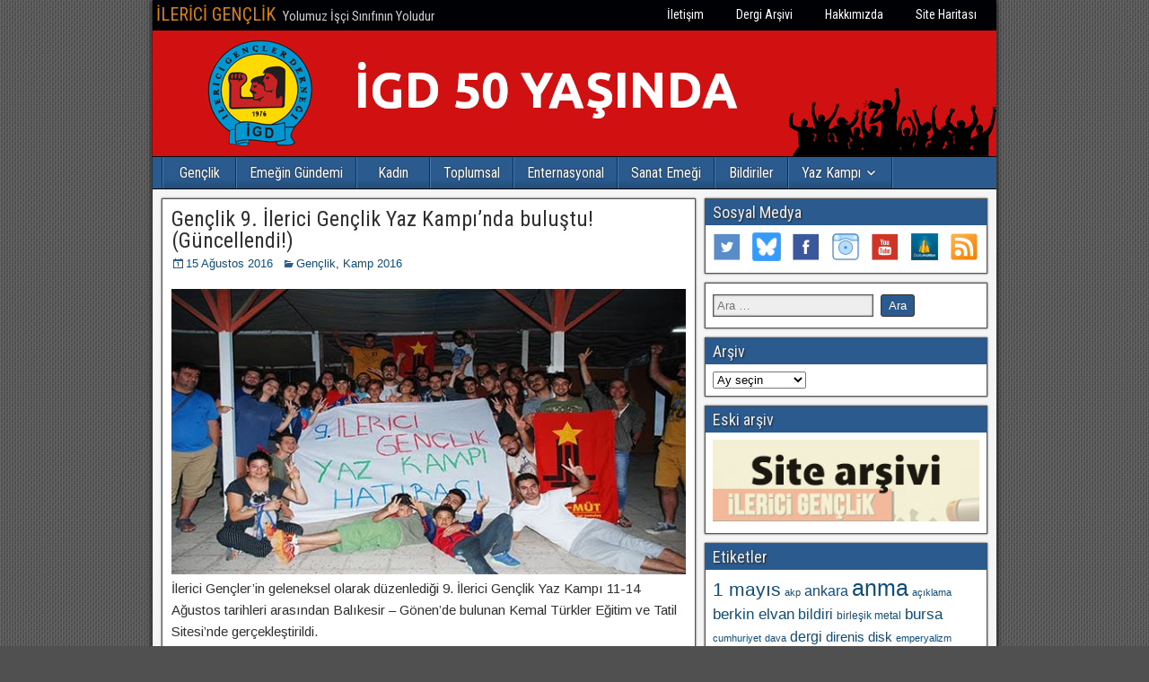

--- FILE ---
content_type: text/html; charset=UTF-8
request_url: https://ilericigenclik.org/genclik-9-ilerici-genclik-yaz-kampinda-bulustu-08152185/
body_size: 14099
content:
<!DOCTYPE html>
<html lang="tr" prefix="og: https://ogp.me/ns#">
<head>
<meta charset="UTF-8" />
<meta name="viewport" content="initial-scale=1.0" />
	<style>img:is([sizes="auto" i], [sizes^="auto," i]) { contain-intrinsic-size: 3000px 1500px }</style>
	<link rel="profile" href="http://gmpg.org/xfn/11" />
<link rel="pingback" href="https://ilericigenclik.org/xmlrpc.php" />

<!-- Rank Math&#039;a Göre Arama Motoru Optimizasyonu - https://rankmath.com/ -->
<title>Gençlik 9. İlerici Gençlik Yaz Kampı&#039;nda buluştu! (Güncellendi!) &raquo; İLERİCİ GENÇLİK</title>
<meta name="description" content="İlerici Gençler&#039;in geleneksel olarak düzenlediği 9. İlerici Gençlik Yaz Kampı 11-14 Ağustos tarihleri arasından Balıkesir – Gönen&#039;de bulunan Kemal Türkler"/>
<meta name="robots" content="follow, index, max-snippet:-1, max-video-preview:-1, max-image-preview:large"/>
<link rel="canonical" href="https://ilericigenclik.org/genclik-9-ilerici-genclik-yaz-kampinda-bulustu-08152185/" />
<meta property="og:locale" content="tr_TR" />
<meta property="og:type" content="article" />
<meta property="og:title" content="Gençlik 9. İlerici Gençlik Yaz Kampı&#039;nda buluştu! (Güncellendi!) &raquo; İLERİCİ GENÇLİK" />
<meta property="og:description" content="İlerici Gençler&#039;in geleneksel olarak düzenlediği 9. İlerici Gençlik Yaz Kampı 11-14 Ağustos tarihleri arasından Balıkesir – Gönen&#039;de bulunan Kemal Türkler" />
<meta property="og:url" content="https://ilericigenclik.org/genclik-9-ilerici-genclik-yaz-kampinda-bulustu-08152185/" />
<meta property="og:site_name" content="İLERİCİ GENÇLİK" />
<meta property="article:publisher" content="https://www.facebook.com/ilericigenclik" />
<meta property="article:tag" content="emperyalizm" />
<meta property="article:tag" content="ilerici gençlik" />
<meta property="article:tag" content="yaz kampı" />
<meta property="article:section" content="Gençlik" />
<meta property="og:updated_time" content="2016-08-21T00:24:35+03:00" />
<meta property="og:image" content="https://ilericigenclik.org/wp-content/uploads/2016/08/ilerici_genclik_yaz_kampi_2.jpg" />
<meta property="og:image:secure_url" content="https://ilericigenclik.org/wp-content/uploads/2016/08/ilerici_genclik_yaz_kampi_2.jpg" />
<meta property="og:image:width" content="590" />
<meta property="og:image:height" content="328" />
<meta property="og:image:alt" content="Gençlik 9. İlerici Gençlik Yaz Kampı&#8217;nda buluştu! (Güncellendi!)" />
<meta property="og:image:type" content="image/jpeg" />
<meta property="article:published_time" content="2016-08-15T19:34:39+03:00" />
<meta property="article:modified_time" content="2016-08-21T00:24:35+03:00" />
<meta name="twitter:card" content="summary_large_image" />
<meta name="twitter:title" content="Gençlik 9. İlerici Gençlik Yaz Kampı&#039;nda buluştu! (Güncellendi!) &raquo; İLERİCİ GENÇLİK" />
<meta name="twitter:description" content="İlerici Gençler&#039;in geleneksel olarak düzenlediği 9. İlerici Gençlik Yaz Kampı 11-14 Ağustos tarihleri arasından Balıkesir – Gönen&#039;de bulunan Kemal Türkler" />
<meta name="twitter:site" content="@ilericigenclik" />
<meta name="twitter:creator" content="@ilericigenclik" />
<meta name="twitter:image" content="https://ilericigenclik.org/wp-content/uploads/2016/08/ilerici_genclik_yaz_kampi_2.jpg" />
<meta name="twitter:label1" content="Yazan" />
<meta name="twitter:data1" content="editoruc" />
<meta name="twitter:label2" content="Okuma süresi" />
<meta name="twitter:data2" content="3 dakika" />
<script type="application/ld+json" class="rank-math-schema">{"@context":"https://schema.org","@graph":[{"@type":["NGO","Organization"],"@id":"https://ilericigenclik.org/#organization","name":"\u0130lerici Gen\u00e7lik","url":"https://ilericigenclik.org","sameAs":["https://www.facebook.com/ilericigenclik","https://twitter.com/ilericigenclik"],"email":"posta@ilericigenclik.org","logo":{"@type":"ImageObject","@id":"https://ilericigenclik.org/#logo","url":"https://ilericigenclik.org/wp-content/uploads/2020/06/google-logo-v2.jpg","contentUrl":"https://ilericigenclik.org/wp-content/uploads/2020/06/google-logo-v2.jpg","caption":"\u0130lerici Gen\u00e7lik","inLanguage":"tr","width":"600","height":"60"}},{"@type":"WebSite","@id":"https://ilericigenclik.org/#website","url":"https://ilericigenclik.org","name":"\u0130lerici Gen\u00e7lik","publisher":{"@id":"https://ilericigenclik.org/#organization"},"inLanguage":"tr"},{"@type":"ImageObject","@id":"https://ilericigenclik.org/wp-content/uploads/2016/08/ilerici_genclik_yaz_kampi_2.jpg","url":"https://ilericigenclik.org/wp-content/uploads/2016/08/ilerici_genclik_yaz_kampi_2.jpg","width":"590","height":"328","inLanguage":"tr"},{"@type":"WebPage","@id":"https://ilericigenclik.org/genclik-9-ilerici-genclik-yaz-kampinda-bulustu-08152185/#webpage","url":"https://ilericigenclik.org/genclik-9-ilerici-genclik-yaz-kampinda-bulustu-08152185/","name":"Gen\u00e7lik 9. \u0130lerici Gen\u00e7lik Yaz Kamp\u0131&#039;nda bulu\u015ftu! (G\u00fcncellendi!) &raquo; \u0130LER\u0130C\u0130 GEN\u00c7L\u0130K","datePublished":"2016-08-15T19:34:39+03:00","dateModified":"2016-08-21T00:24:35+03:00","isPartOf":{"@id":"https://ilericigenclik.org/#website"},"primaryImageOfPage":{"@id":"https://ilericigenclik.org/wp-content/uploads/2016/08/ilerici_genclik_yaz_kampi_2.jpg"},"inLanguage":"tr"},{"@type":"Person","@id":"https://ilericigenclik.org/genclik-9-ilerici-genclik-yaz-kampinda-bulustu-08152185/#author","name":"editoruc","image":{"@type":"ImageObject","@id":"https://secure.gravatar.com/avatar/a683579c9119ba992713290fdf14984357736fe10235b30cbf22c879adec87c0?s=96&amp;d=identicon&amp;r=g","url":"https://secure.gravatar.com/avatar/a683579c9119ba992713290fdf14984357736fe10235b30cbf22c879adec87c0?s=96&amp;d=identicon&amp;r=g","caption":"editoruc","inLanguage":"tr"},"worksFor":{"@id":"https://ilericigenclik.org/#organization"}},{"@type":"NewsArticle","headline":"Gen\u00e7lik 9. \u0130lerici Gen\u00e7lik Yaz Kamp\u0131&#039;nda bulu\u015ftu! (G\u00fcncellendi!) &raquo; \u0130LER\u0130C\u0130 GEN\u00c7L\u0130K","datePublished":"2016-08-15T19:34:39+03:00","dateModified":"2016-08-21T00:24:35+03:00","author":{"@id":"https://ilericigenclik.org/genclik-9-ilerici-genclik-yaz-kampinda-bulustu-08152185/#author","name":"editoruc"},"publisher":{"@id":"https://ilericigenclik.org/#organization"},"description":"\u0130lerici Gen\u00e7ler&#039;in geleneksel olarak d\u00fczenledi\u011fi 9. \u0130lerici Gen\u00e7lik Yaz Kamp\u0131 11-14 A\u011fustos tarihleri aras\u0131ndan Bal\u0131kesir \u2013 G\u00f6nen&#039;de bulunan Kemal T\u00fcrkler","name":"Gen\u00e7lik 9. \u0130lerici Gen\u00e7lik Yaz Kamp\u0131&#039;nda bulu\u015ftu! (G\u00fcncellendi!) &raquo; \u0130LER\u0130C\u0130 GEN\u00c7L\u0130K","@id":"https://ilericigenclik.org/genclik-9-ilerici-genclik-yaz-kampinda-bulustu-08152185/#richSnippet","isPartOf":{"@id":"https://ilericigenclik.org/genclik-9-ilerici-genclik-yaz-kampinda-bulustu-08152185/#webpage"},"image":{"@id":"https://ilericigenclik.org/wp-content/uploads/2016/08/ilerici_genclik_yaz_kampi_2.jpg"},"inLanguage":"tr","mainEntityOfPage":{"@id":"https://ilericigenclik.org/genclik-9-ilerici-genclik-yaz-kampinda-bulustu-08152185/#webpage"}}]}</script>
<!-- /Rank Math WordPress SEO eklentisi -->

<link rel='dns-prefetch' href='//static.addtoany.com' />

<link rel="alternate" type="application/rss+xml" title="İLERİCİ GENÇLİK &raquo; akışı" href="https://ilericigenclik.org/feed/" />
<link rel="alternate" type="application/rss+xml" title="İLERİCİ GENÇLİK &raquo; yorum akışı" href="https://ilericigenclik.org/comments/feed/" />
<link rel="alternate" type="application/rss+xml" title="İLERİCİ GENÇLİK &raquo; Gençlik 9. İlerici Gençlik Yaz Kampı&#8217;nda buluştu! (Güncellendi!) yorum akışı" href="https://ilericigenclik.org/genclik-9-ilerici-genclik-yaz-kampinda-bulustu-08152185/feed/" />
<link id='omgf-preload-0' rel='preload' href='//ilericigenclik.org/wp-content/uploads/omgf/frontier-font/arimo-normal-latin-ext.woff2?ver=1691049605' as='font' type='font/woff2' crossorigin />
<link id='omgf-preload-1' rel='preload' href='//ilericigenclik.org/wp-content/uploads/omgf/frontier-font/arimo-normal-latin.woff2?ver=1691049605' as='font' type='font/woff2' crossorigin />
<link id='omgf-preload-2' rel='preload' href='//ilericigenclik.org/wp-content/uploads/omgf/frontier-font/roboto-condensed-normal-latin-ext.woff2?ver=1691049605' as='font' type='font/woff2' crossorigin />
<link id='omgf-preload-3' rel='preload' href='//ilericigenclik.org/wp-content/uploads/omgf/frontier-font/roboto-condensed-normal-latin.woff2?ver=1691049605' as='font' type='font/woff2' crossorigin />
<style id='classic-theme-styles-inline-css' type='text/css'>
/*! This file is auto-generated */
.wp-block-button__link{color:#fff;background-color:#32373c;border-radius:9999px;box-shadow:none;text-decoration:none;padding:calc(.667em + 2px) calc(1.333em + 2px);font-size:1.125em}.wp-block-file__button{background:#32373c;color:#fff;text-decoration:none}
</style>
<style id='global-styles-inline-css' type='text/css'>
:root{--wp--preset--aspect-ratio--square: 1;--wp--preset--aspect-ratio--4-3: 4/3;--wp--preset--aspect-ratio--3-4: 3/4;--wp--preset--aspect-ratio--3-2: 3/2;--wp--preset--aspect-ratio--2-3: 2/3;--wp--preset--aspect-ratio--16-9: 16/9;--wp--preset--aspect-ratio--9-16: 9/16;--wp--preset--color--black: #000000;--wp--preset--color--cyan-bluish-gray: #abb8c3;--wp--preset--color--white: #ffffff;--wp--preset--color--pale-pink: #f78da7;--wp--preset--color--vivid-red: #cf2e2e;--wp--preset--color--luminous-vivid-orange: #ff6900;--wp--preset--color--luminous-vivid-amber: #fcb900;--wp--preset--color--light-green-cyan: #7bdcb5;--wp--preset--color--vivid-green-cyan: #00d084;--wp--preset--color--pale-cyan-blue: #8ed1fc;--wp--preset--color--vivid-cyan-blue: #0693e3;--wp--preset--color--vivid-purple: #9b51e0;--wp--preset--gradient--vivid-cyan-blue-to-vivid-purple: linear-gradient(135deg,rgba(6,147,227,1) 0%,rgb(155,81,224) 100%);--wp--preset--gradient--light-green-cyan-to-vivid-green-cyan: linear-gradient(135deg,rgb(122,220,180) 0%,rgb(0,208,130) 100%);--wp--preset--gradient--luminous-vivid-amber-to-luminous-vivid-orange: linear-gradient(135deg,rgba(252,185,0,1) 0%,rgba(255,105,0,1) 100%);--wp--preset--gradient--luminous-vivid-orange-to-vivid-red: linear-gradient(135deg,rgba(255,105,0,1) 0%,rgb(207,46,46) 100%);--wp--preset--gradient--very-light-gray-to-cyan-bluish-gray: linear-gradient(135deg,rgb(238,238,238) 0%,rgb(169,184,195) 100%);--wp--preset--gradient--cool-to-warm-spectrum: linear-gradient(135deg,rgb(74,234,220) 0%,rgb(151,120,209) 20%,rgb(207,42,186) 40%,rgb(238,44,130) 60%,rgb(251,105,98) 80%,rgb(254,248,76) 100%);--wp--preset--gradient--blush-light-purple: linear-gradient(135deg,rgb(255,206,236) 0%,rgb(152,150,240) 100%);--wp--preset--gradient--blush-bordeaux: linear-gradient(135deg,rgb(254,205,165) 0%,rgb(254,45,45) 50%,rgb(107,0,62) 100%);--wp--preset--gradient--luminous-dusk: linear-gradient(135deg,rgb(255,203,112) 0%,rgb(199,81,192) 50%,rgb(65,88,208) 100%);--wp--preset--gradient--pale-ocean: linear-gradient(135deg,rgb(255,245,203) 0%,rgb(182,227,212) 50%,rgb(51,167,181) 100%);--wp--preset--gradient--electric-grass: linear-gradient(135deg,rgb(202,248,128) 0%,rgb(113,206,126) 100%);--wp--preset--gradient--midnight: linear-gradient(135deg,rgb(2,3,129) 0%,rgb(40,116,252) 100%);--wp--preset--font-size--small: 13px;--wp--preset--font-size--medium: 20px;--wp--preset--font-size--large: 36px;--wp--preset--font-size--x-large: 42px;--wp--preset--spacing--20: 0.44rem;--wp--preset--spacing--30: 0.67rem;--wp--preset--spacing--40: 1rem;--wp--preset--spacing--50: 1.5rem;--wp--preset--spacing--60: 2.25rem;--wp--preset--spacing--70: 3.38rem;--wp--preset--spacing--80: 5.06rem;--wp--preset--shadow--natural: 6px 6px 9px rgba(0, 0, 0, 0.2);--wp--preset--shadow--deep: 12px 12px 50px rgba(0, 0, 0, 0.4);--wp--preset--shadow--sharp: 6px 6px 0px rgba(0, 0, 0, 0.2);--wp--preset--shadow--outlined: 6px 6px 0px -3px rgba(255, 255, 255, 1), 6px 6px rgba(0, 0, 0, 1);--wp--preset--shadow--crisp: 6px 6px 0px rgba(0, 0, 0, 1);}:where(.is-layout-flex){gap: 0.5em;}:where(.is-layout-grid){gap: 0.5em;}body .is-layout-flex{display: flex;}.is-layout-flex{flex-wrap: wrap;align-items: center;}.is-layout-flex > :is(*, div){margin: 0;}body .is-layout-grid{display: grid;}.is-layout-grid > :is(*, div){margin: 0;}:where(.wp-block-columns.is-layout-flex){gap: 2em;}:where(.wp-block-columns.is-layout-grid){gap: 2em;}:where(.wp-block-post-template.is-layout-flex){gap: 1.25em;}:where(.wp-block-post-template.is-layout-grid){gap: 1.25em;}.has-black-color{color: var(--wp--preset--color--black) !important;}.has-cyan-bluish-gray-color{color: var(--wp--preset--color--cyan-bluish-gray) !important;}.has-white-color{color: var(--wp--preset--color--white) !important;}.has-pale-pink-color{color: var(--wp--preset--color--pale-pink) !important;}.has-vivid-red-color{color: var(--wp--preset--color--vivid-red) !important;}.has-luminous-vivid-orange-color{color: var(--wp--preset--color--luminous-vivid-orange) !important;}.has-luminous-vivid-amber-color{color: var(--wp--preset--color--luminous-vivid-amber) !important;}.has-light-green-cyan-color{color: var(--wp--preset--color--light-green-cyan) !important;}.has-vivid-green-cyan-color{color: var(--wp--preset--color--vivid-green-cyan) !important;}.has-pale-cyan-blue-color{color: var(--wp--preset--color--pale-cyan-blue) !important;}.has-vivid-cyan-blue-color{color: var(--wp--preset--color--vivid-cyan-blue) !important;}.has-vivid-purple-color{color: var(--wp--preset--color--vivid-purple) !important;}.has-black-background-color{background-color: var(--wp--preset--color--black) !important;}.has-cyan-bluish-gray-background-color{background-color: var(--wp--preset--color--cyan-bluish-gray) !important;}.has-white-background-color{background-color: var(--wp--preset--color--white) !important;}.has-pale-pink-background-color{background-color: var(--wp--preset--color--pale-pink) !important;}.has-vivid-red-background-color{background-color: var(--wp--preset--color--vivid-red) !important;}.has-luminous-vivid-orange-background-color{background-color: var(--wp--preset--color--luminous-vivid-orange) !important;}.has-luminous-vivid-amber-background-color{background-color: var(--wp--preset--color--luminous-vivid-amber) !important;}.has-light-green-cyan-background-color{background-color: var(--wp--preset--color--light-green-cyan) !important;}.has-vivid-green-cyan-background-color{background-color: var(--wp--preset--color--vivid-green-cyan) !important;}.has-pale-cyan-blue-background-color{background-color: var(--wp--preset--color--pale-cyan-blue) !important;}.has-vivid-cyan-blue-background-color{background-color: var(--wp--preset--color--vivid-cyan-blue) !important;}.has-vivid-purple-background-color{background-color: var(--wp--preset--color--vivid-purple) !important;}.has-black-border-color{border-color: var(--wp--preset--color--black) !important;}.has-cyan-bluish-gray-border-color{border-color: var(--wp--preset--color--cyan-bluish-gray) !important;}.has-white-border-color{border-color: var(--wp--preset--color--white) !important;}.has-pale-pink-border-color{border-color: var(--wp--preset--color--pale-pink) !important;}.has-vivid-red-border-color{border-color: var(--wp--preset--color--vivid-red) !important;}.has-luminous-vivid-orange-border-color{border-color: var(--wp--preset--color--luminous-vivid-orange) !important;}.has-luminous-vivid-amber-border-color{border-color: var(--wp--preset--color--luminous-vivid-amber) !important;}.has-light-green-cyan-border-color{border-color: var(--wp--preset--color--light-green-cyan) !important;}.has-vivid-green-cyan-border-color{border-color: var(--wp--preset--color--vivid-green-cyan) !important;}.has-pale-cyan-blue-border-color{border-color: var(--wp--preset--color--pale-cyan-blue) !important;}.has-vivid-cyan-blue-border-color{border-color: var(--wp--preset--color--vivid-cyan-blue) !important;}.has-vivid-purple-border-color{border-color: var(--wp--preset--color--vivid-purple) !important;}.has-vivid-cyan-blue-to-vivid-purple-gradient-background{background: var(--wp--preset--gradient--vivid-cyan-blue-to-vivid-purple) !important;}.has-light-green-cyan-to-vivid-green-cyan-gradient-background{background: var(--wp--preset--gradient--light-green-cyan-to-vivid-green-cyan) !important;}.has-luminous-vivid-amber-to-luminous-vivid-orange-gradient-background{background: var(--wp--preset--gradient--luminous-vivid-amber-to-luminous-vivid-orange) !important;}.has-luminous-vivid-orange-to-vivid-red-gradient-background{background: var(--wp--preset--gradient--luminous-vivid-orange-to-vivid-red) !important;}.has-very-light-gray-to-cyan-bluish-gray-gradient-background{background: var(--wp--preset--gradient--very-light-gray-to-cyan-bluish-gray) !important;}.has-cool-to-warm-spectrum-gradient-background{background: var(--wp--preset--gradient--cool-to-warm-spectrum) !important;}.has-blush-light-purple-gradient-background{background: var(--wp--preset--gradient--blush-light-purple) !important;}.has-blush-bordeaux-gradient-background{background: var(--wp--preset--gradient--blush-bordeaux) !important;}.has-luminous-dusk-gradient-background{background: var(--wp--preset--gradient--luminous-dusk) !important;}.has-pale-ocean-gradient-background{background: var(--wp--preset--gradient--pale-ocean) !important;}.has-electric-grass-gradient-background{background: var(--wp--preset--gradient--electric-grass) !important;}.has-midnight-gradient-background{background: var(--wp--preset--gradient--midnight) !important;}.has-small-font-size{font-size: var(--wp--preset--font-size--small) !important;}.has-medium-font-size{font-size: var(--wp--preset--font-size--medium) !important;}.has-large-font-size{font-size: var(--wp--preset--font-size--large) !important;}.has-x-large-font-size{font-size: var(--wp--preset--font-size--x-large) !important;}
:where(.wp-block-post-template.is-layout-flex){gap: 1.25em;}:where(.wp-block-post-template.is-layout-grid){gap: 1.25em;}
:where(.wp-block-columns.is-layout-flex){gap: 2em;}:where(.wp-block-columns.is-layout-grid){gap: 2em;}
:root :where(.wp-block-pullquote){font-size: 1.5em;line-height: 1.6;}
</style>
<link rel='stylesheet' id='wpo_min-header-0-css' href='https://ilericigenclik.org/wp-content/cache/wpo-minify/1767599717/assets/wpo-minify-header-3e731d69.min.css' type='text/css' media='all' />
<link rel='stylesheet' id='genericons-css' href='https://ilericigenclik.org/wp-content/themes/frontier/includes/genericons/genericons.css' type='text/css' media='all' />
<link rel='stylesheet' id='wpo_min-header-2-css' href='https://ilericigenclik.org/wp-content/cache/wpo-minify/1767599717/assets/wpo-minify-header-61a12774.min.css' type='text/css' media='all' />
<script type="text/javascript" id="addtoany-core-js-before">
/* <![CDATA[ */
window.a2a_config=window.a2a_config||{};a2a_config.callbacks=[];a2a_config.overlays=[];a2a_config.templates={};a2a_localize = {
	Share: "Share",
	Save: "Save",
	Subscribe: "Subscribe",
	Email: "Email",
	Bookmark: "Bookmark",
	ShowAll: "Show all",
	ShowLess: "Show less",
	FindServices: "Find service(s)",
	FindAnyServiceToAddTo: "Instantly find any service to add to",
	PoweredBy: "Powered by",
	ShareViaEmail: "Share via email",
	SubscribeViaEmail: "Subscribe via email",
	BookmarkInYourBrowser: "Bookmark in your browser",
	BookmarkInstructions: "Press Ctrl+D or \u2318+D to bookmark this page",
	AddToYourFavorites: "Add to your favorites",
	SendFromWebOrProgram: "Send from any email address or email program",
	EmailProgram: "Email program",
	More: "More&#8230;",
	ThanksForSharing: "Thanks for sharing!",
	ThanksForFollowing: "Thanks for following!"
};
/* ]]> */
</script>
<script type="text/javascript" defer src="https://static.addtoany.com/menu/page.js" id="addtoany-core-js"></script>
<script type="text/javascript" src="https://ilericigenclik.org/wp-content/cache/wpo-minify/1767599717/assets/wpo-minify-header-52931916.min.js" id="wpo_min-header-1-js"></script>
<link rel="https://api.w.org/" href="https://ilericigenclik.org/wp-json/" /><link rel="alternate" title="JSON" type="application/json" href="https://ilericigenclik.org/wp-json/wp/v2/posts/2185" /><link rel="EditURI" type="application/rsd+xml" title="RSD" href="https://ilericigenclik.org/xmlrpc.php?rsd" />
<meta name="generator" content="WordPress 6.8.3" />
<link rel='shortlink' href='https://ilericigenclik.org/?p=2185' />
<link rel="alternate" title="oEmbed (JSON)" type="application/json+oembed" href="https://ilericigenclik.org/wp-json/oembed/1.0/embed?url=https%3A%2F%2Filericigenclik.org%2Fgenclik-9-ilerici-genclik-yaz-kampinda-bulustu-08152185%2F" />
<link rel="alternate" title="oEmbed (XML)" type="text/xml+oembed" href="https://ilericigenclik.org/wp-json/oembed/1.0/embed?url=https%3A%2F%2Filericigenclik.org%2Fgenclik-9-ilerici-genclik-yaz-kampinda-bulustu-08152185%2F&#038;format=xml" />

<meta property="Frontier Theme" content="1917" />
<style type="text/css" media="screen">
	#container 	{width: 940px;}
	#header 	{min-height: 0px;}
	#content 	{width: 65%;}
	#sidebar-left 	{width: 35%;}
	#sidebar-right 	{width: 35%;}
</style>

<style type="text/css" media="screen">
	.page-template-page-cs-php #content, .page-template-page-sc-php #content {width: 65%;}
	.page-template-page-cs-php #sidebar-left, .page-template-page-sc-php #sidebar-left,
	.page-template-page-cs-php #sidebar-right, .page-template-page-sc-php #sidebar-right {width: 35%;}
	.page-template-page-scs-php #content {width: 50%;}
	.page-template-page-scs-php #sidebar-left {width: 25%;}
	.page-template-page-scs-php #sidebar-right {width: 25%;}
</style>

<style type="text/css" media="screen">
	#header {background-color:#2a5a8e;}
	#nav-main {background-color:#2a5a8e;}
	#nav-main .nav-main {border-left: 1px solid #023266; border-right: 1px solid #4878ac;}
	#nav-main .nav-main > li, #nav-main .nav-main > ul > .page_item {border-left: 1px solid #4878ac; border-right: 1px solid #023266;}
	#top-bar {background-color:#000105;}
	#bottom-bar {background-color:#000205;}
	#main {background-color:#F5F5F5;}
	.blog-view, .single-view, .author-info, .archive-info, .form-404 {background-color:#FFFFFF;}
	.blog-view.sticky {background-color:#FFDC8A;}
	.frontier-widget {background-color:#FFFFFF;}
	.blog-view, .comment-author-admin > .comment-body, .bypostauthor > .comment-body {border-top: 6px solid #2A5A8E;}
	.page-nav > *, .comment-nav > *, .author-info .title, .comment-reply-link, .widget-title,
	.widget_search .search-submit, .widget_calendar caption {background-color:#2A5A8E;}
	.genericon {color:#2A5A8E;}
	a {color:#0E4D7A;}
	a:hover {color:#d35506;}
</style>

<!-- Custom Head Codes -->
<!-- Yandex.Metrika counter --><script type="text/javascript" >
   (function(m,e,t,r,i,k,a){m[i]=m[i]||function(){(m[i].a=m[i].a||[]).push(arguments)};
   m[i].l=1*new Date();k=e.createElement(t),a=e.getElementsByTagName(t)[0],k.async=1,k.src=r,a.parentNode.insertBefore(k,a)})
   (window, document, "script", "https://mc.yandex.ru/metrika/tag.js", "ym");
   ym(24167332, "init", {
        id:24167332,
        clickmap:true,
        trackLinks:true,
        accurateTrackBounce:true,
        webvisor:true
   });
</script><noscript><div><img src="https://mc.yandex.ru/watch/24167332" style="position:absolute; left:-9999px;" alt="" /></div></noscript>
<!-- /Yandex.Metrika counter -->
<!-- Custom Head Codes End -->

<style type="text/css" id="custom-background-css">
body.custom-background { background-image: url("https://ilericigenclik.org/wp-content/themes/frontier/images/honeycomb.png"); background-position: left top; background-size: auto; background-repeat: repeat; background-attachment: scroll; }
</style>
	<link rel="icon" href="https://ilericigenclik.org/wp-content/uploads/2019/07/ig_favico277-150x150.png" sizes="32x32" />
<link rel="icon" href="https://ilericigenclik.org/wp-content/uploads/2019/07/ig_favico277.png" sizes="192x192" />
<link rel="apple-touch-icon" href="https://ilericigenclik.org/wp-content/uploads/2019/07/ig_favico277.png" />
<meta name="msapplication-TileImage" content="https://ilericigenclik.org/wp-content/uploads/2019/07/ig_favico277.png" />
</head>

<body class="wp-singular post-template-default single single-post postid-2185 single-format-standard custom-background wp-theme-frontier wp-child-theme-harunKaradeniz">
	
	
	
<div id="container" class="cf" itemscope itemtype="http://schema.org/WebPage">
	
			
		<div id="top-bar" class="cf">
			
			<div id="top-bar-info">
														<h2 id="site-title"><a href="https://ilericigenclik.org/">İLERİCİ GENÇLİK</a></h2>				
									<span id="site-description">Yolumuz İşçi Sınıfının Yoludur</span>
							</div>

							<nav id="nav-top" role="navigation" aria-label="Top Menu">
					<ul id="menu-ust" class="nav-top"><li id="menu-item-68" class="menu-item menu-item-type-post_type menu-item-object-page menu-item-68"><a href="https://ilericigenclik.org/iletisim/">İletişim</a></li>
<li id="menu-item-89" class="menu-item menu-item-type-post_type menu-item-object-page menu-item-89"><a href="https://ilericigenclik.org/dergi-arsivi/">Dergi Arşivi</a></li>
<li id="menu-item-106" class="menu-item menu-item-type-post_type menu-item-object-page current_page_parent menu-item-106"><a href="https://ilericigenclik.org/hakkimizda/">Hakkımızda</a></li>
<li id="menu-item-10425" class="menu-item menu-item-type-post_type menu-item-object-page menu-item-10425"><a href="https://ilericigenclik.org/site-haritasi/">Site Haritası</a></li>
</ul>				</nav>
			
					</div>
	
			<div id="header" class="cf" itemscope itemtype="http://schema.org/WPHeader" role="banner">
			
							<div id="header-logo">
					<a href="https://ilericigenclik.org/"><img src="https://ilericigenclik.org/wp-content/uploads/2026/01/cropped-Banner50-.png" alt="İLERİCİ GENÇLİK" /></a>
				</div>
			
			
					</div>
	
			
		<nav id="nav-main" class="cf stack" itemscope itemtype="http://schema.org/SiteNavigationElement" role="navigation" aria-label="Main Menu">
			
			
			<ul id="menu-kategoriler" class="nav-main"><li id="menu-item-22" class="menu-item menu-item-type-taxonomy menu-item-object-category current-post-ancestor current-menu-parent current-post-parent menu-item-22"><a href="https://ilericigenclik.org/genclik/">Gençlik</a></li>
<li id="menu-item-24" class="menu-item menu-item-type-taxonomy menu-item-object-category menu-item-24"><a href="https://ilericigenclik.org/emegin-gundemi/">Emeğin Gündemi</a></li>
<li id="menu-item-172" class="menu-item menu-item-type-taxonomy menu-item-object-category menu-item-172"><a href="https://ilericigenclik.org/kadin/">Kadın</a></li>
<li id="menu-item-28" class="menu-item menu-item-type-taxonomy menu-item-object-category menu-item-28"><a href="https://ilericigenclik.org/toplumsal/">Toplumsal</a></li>
<li id="menu-item-20" class="menu-item menu-item-type-taxonomy menu-item-object-category menu-item-20"><a href="https://ilericigenclik.org/enternasyonal/">Enternasyonal</a></li>
<li id="menu-item-27" class="menu-item menu-item-type-taxonomy menu-item-object-category menu-item-27"><a href="https://ilericigenclik.org/sanat-emegi/">Sanat Emeği</a></li>
<li id="menu-item-19" class="menu-item menu-item-type-taxonomy menu-item-object-category menu-item-19"><a href="https://ilericigenclik.org/bildiriler/">Bildiriler</a></li>
<li id="menu-item-175" class="menu-item menu-item-type-taxonomy menu-item-object-category current-post-ancestor menu-item-has-children menu-item-175"><a href="https://ilericigenclik.org/yaz-kampi/">Yaz Kampı</a>
<ul class="sub-menu">
	<li id="menu-item-9396" class="menu-item menu-item-type-taxonomy menu-item-object-category menu-item-9396"><a href="https://ilericigenclik.org/yaz-kampi/kamp-2019/">Kamp 2019</a></li>
	<li id="menu-item-9395" class="menu-item menu-item-type-taxonomy menu-item-object-category menu-item-9395"><a href="https://ilericigenclik.org/yaz-kampi/kamp-2018/">Kamp 2018</a></li>
	<li id="menu-item-7725" class="menu-item menu-item-type-taxonomy menu-item-object-category menu-item-7725"><a href="https://ilericigenclik.org/yaz-kampi/kamp-2017/">Kamp 2017</a></li>
	<li id="menu-item-7724" class="menu-item menu-item-type-taxonomy menu-item-object-category current-post-ancestor current-menu-parent current-post-parent menu-item-7724"><a href="https://ilericigenclik.org/yaz-kampi/kamp-2016/">Kamp 2016</a></li>
	<li id="menu-item-1922" class="menu-item menu-item-type-taxonomy menu-item-object-category menu-item-1922"><a href="https://ilericigenclik.org/yaz-kampi/kamp-2015/">Kamp 2015</a></li>
	<li id="menu-item-1923" class="menu-item menu-item-type-taxonomy menu-item-object-category menu-item-1923"><a href="https://ilericigenclik.org/yaz-kampi/kamp-2014/">Kamp 2014</a></li>
	<li id="menu-item-179" class="menu-item menu-item-type-taxonomy menu-item-object-category menu-item-179"><a href="https://ilericigenclik.org/yaz-kampi/kamp-2013/">Kamp 2013</a></li>
	<li id="menu-item-214" class="menu-item menu-item-type-taxonomy menu-item-object-category menu-item-214"><a href="https://ilericigenclik.org/yaz-kampi/kamp-2012/">Kamp 2012</a></li>
	<li id="menu-item-215" class="menu-item menu-item-type-taxonomy menu-item-object-category menu-item-215"><a href="https://ilericigenclik.org/yaz-kampi/kamp-2011/">Kamp 2011</a></li>
	<li id="menu-item-216" class="menu-item menu-item-type-taxonomy menu-item-object-category menu-item-216"><a href="https://ilericigenclik.org/yaz-kampi/kamp-2010/">Kamp 2010</a></li>
	<li id="menu-item-217" class="menu-item menu-item-type-taxonomy menu-item-object-category menu-item-217"><a href="https://ilericigenclik.org/yaz-kampi/kamp-2009/">Kamp 2009</a></li>
	<li id="menu-item-218" class="menu-item menu-item-type-taxonomy menu-item-object-category menu-item-218"><a href="https://ilericigenclik.org/yaz-kampi/kamp-2008/">Kamp 2008</a></li>
</ul>
</li>
</ul>
					</nav>
	
	
<div id="main" class="col-cs cf">

<div id="content" class="cf" itemscope itemtype="http://schema.org/Blog" role="main">

	
	
	
	
					
<article id="post-2185" class="single-view post-2185 post type-post status-publish format-standard has-post-thumbnail hentry category-genclik category-kamp-2016 tag-emperyalizm tag-ilerici-genclik tag-yaz-kampi" itemprop="blogPost" itemscope itemtype="http://schema.org/BlogPosting">


<header class="entry-header cf">
		<h1 class="entry-title" itemprop="headline" ><a href="https://ilericigenclik.org/genclik-9-ilerici-genclik-yaz-kampinda-bulustu-08152185/">Gençlik 9. İlerici Gençlik Yaz Kampı&#8217;nda buluştu! (Güncellendi!)</a></h1>
	</header>

<div class="entry-byline cf">
	
	
			<div class="entry-date" itemprop="datePublished" >
			<i class="genericon genericon-day"></i><a class="updated" href="https://ilericigenclik.org/genclik-9-ilerici-genclik-yaz-kampinda-bulustu-08152185/">15 Ağustos 2016</a>
		</div>
	
			<div class="entry-categories">
			<i class="genericon genericon-category"></i><a href="https://ilericigenclik.org/genclik/" rel="category tag">Gençlik</a>, <a href="https://ilericigenclik.org/yaz-kampi/kamp-2016/" rel="category tag">Kamp 2016</a>		</div>
	
	
	
	</div>

<div class="entry-content cf" itemprop="text" >
	
	
	<p><a href="http://ilericigenclik.org/wp-content/uploads/2016/08/ilerici_genclik_yaz_kampi_2.jpg"><img fetchpriority="high" decoding="async" class="alignleft size-full wp-image-2173" src="http://ilericigenclik.org/wp-content/uploads/2016/08/ilerici_genclik_yaz_kampi_2.jpg" alt="ilerici_genclik_yaz_kampi_2" width="590" height="328" title="Gençlik 9. İlerici Gençlik Yaz Kampı&#039;nda buluştu! (Güncellendi!) 1" srcset="https://ilericigenclik.org/wp-content/uploads/2016/08/ilerici_genclik_yaz_kampi_2.jpg 590w, https://ilericigenclik.org/wp-content/uploads/2016/08/ilerici_genclik_yaz_kampi_2-300x167.jpg 300w" sizes="(max-width: 590px) 100vw, 590px" /></a></p>
<p>İlerici Gençler&#8217;in geleneksel olarak düzenlediği 9. İlerici Gençlik Yaz Kampı 11-14 Ağustos tarihleri arasından Balıkesir – Gönen&#8217;de bulunan Kemal Türkler Eğitim ve Tatil Sitesi&#8217;nde gerçekleştirildi.</p>
<p>Birçok ilden gencin katılımıyla ve “Emperyalizmin karanlığını dağıtmaya, yarınımızı bugünden kurmaya” şiarıyla gerçekleştirilen kampta gençler dört gün boyunca hep beraber tartıştılar, çözüm yolları ürettiler ve eğlendiler.</p>
<p>Antiemperyalizm ve yurtseverlikten Nazım Hikmet&#8217;in söylem analizine, iletişim ve örgütlenmeden Türkiye&#8217;de ve dünyadaki güncel değişmelere değin birçok konuda tartışma yürüten gençler, felaketten kurtuluş için gençliğin üzerine düşen görevleri de ortaya koydular.</p>
<p>Münazaradan pankart boyamaya, hep beraber söylenen türkülerden omuz omuza durulan halaylara, kampın en yeteneklilerinin yarıştırıldığı yarışmalardan turnuvalara, 4 günlük kamp boyunca gençler kolektif bir şekilde üretip, kolektif bir şekilde eğlendiler.</p>
<p>İlerici Gençler yeni dönemde çalışmalarını yükseltecekler.</p>
<p><strong><em>Gün gün 9. İlerici Gençlik Yaz Kampı</em></strong></p>
<p><strong>1. Gün</strong><br />
Dört bir yandan İlerici Gençler&#8217;in Balıkesir Gönen&#8217;de bulunan Kemal Türkler Eğitim ve Tatil Sitesi&#8217;nde buluşmasıyla 9. İlerici Gençlik Yaz Kampı başladı.</p>
<p>Sabah saatlerinde kamp alanında bir araya gelen gençler sabah 08.30&#8217;da hep birlikte kahvaltıya oturdular. Kampa ilk kez gelen gençler mücadele arkadaşlarıyla tanıştılar ve daha önceden yaz kampına katılan gençler özlem giderdiler. Yerleşme ve dinlenme için ayrılan serbest zamanın ardından saat 14.00&#8217;de açılış konuşması gerçekleştirildi.</p>
<p>Yapılan açılış konuşmasında kampta yapılacak etkinlikler anlatıldı, etkinlik sorumluları belirlendi. Açılış konuşmasının ardından tavla ve satranç turnuvalarının ilk maçları oynandı. Ayrıca hep beraber yüzen gençler yüzme yarışmaları yaptı.</p>
<p>Saat 18.00 olduğunda ise Nazım Hikmet&#8217;in Bizim Radyo&#8217;da yapmış olduğu 30 Ağustos 1962 tarihli yazısı üzerine söyleşi yapıldı. Söyleşide Nazım Usta&#8217;nın kitlelerle iletişim kurarken kullandığı dil anlatıldı ve emekçi halklara dönük çağrı yaparak kitlelerle bağ kurduğu söylendi. Verimli geçen tartışmalar akşam yemeği&#8217;nde de devam etti.</p>
<p><strong>2. Gün</strong><br />
Saat 08.00&#8217;de güne başlayan İlerici Gençlerin hep beraber yaptıkları kahvaltının ardından 09.30&#8217;da “Antiemperyalizm ve yurtseverlik” konulu forum gerçekleştirildi. Forumda söz alan gençler antiemperyalizm ve yurtseverlik terimlerinin anlamlarının üzerine tartışmalar yaparak önümüzdeki mücadele döneminde amerikan emperyalizmine karşı gençliğin mücadeleyi yükseltmesinin gerekli olduğunu söylediler. Amerikancı – Fetocu 15 Temmuz darbe girişiminin ardından ülkemizin Amerikan emperyalizminin saldırısı altında olduğu belirtilerek gençliğe çok büyük görev düştüğü belirtildi.</p>
<p>Forumun ardından gençler pankart atölyesinde bir araya gelerek “9. İlerici Gençlik Yaz Kampı Hatırası” ve “Darbeci ABD yurdumuzdan defol” yazılı pankartlar hazırlandı. Saat 13.30&#8217;da “Söz Gençlik&#8217;te” konulu mini atölye çalışmaları yapıldı. Bu bölümde “Deepweb”, “Vejetaryanlık”, “Tribünler”, “Laiklik”, “Emek ve sermaye çelişkisi” ve “Müzik ve sloganlar” üzerine kısa kısa sunumlar yapıldı.</p>
<p>Sert rüzgar sebebiyle futbol ve voleybol turnuvaları iptal edilse de kötü hava koşulları gençleri yıldıramadı. Gençler takımlarını oluşturarak su topu maçı yaptı. Akşam yemeğinin ardından “Para gerekli midir, gerekli değil midir?” üzerine bir münazara yapıldı. Değişik tartışmaların ve savunmaların yürütüldüğü, eğlenceli ve şakalı geçen münazarada tiyatral yeteneklerini sergileyen ve paranın gereksiz olduğunu savunan grup en çok alkışı aldı.</p>
<p><strong>3. Gün</strong><br />
Güne gene hep beraber başlayarak birlikte kahvaltılarını yaptıktan sonra saat 10.00&#8217;da “İletişim ve örgütlenme” konulu söyleşide bir araya geldiler. Yaklaşık 3 saat süren söyleşide iletişim kurarken yaşadığımız zorluklar ve nasıl üstesinden geleceğimiz üzerine sohbet edildi. Roleplay&#8217;lerle zenginleşen söyleşide örgütlenme çalışmaları yaparken nasıl davranmak gerektiği üzerine örnekler verildi. Oldukça verimli geçen ve mini atölye çalışmalarının da yapıldığı söyleşinin tartışmaları öğle yemeğinde devam etti.</p>
<p>Öğle yemeğinin ardından İlerici Gençler çalışmalarını sürdürdüler. Üniversiteli, liseli ve işçi – emekçi atölyelerinde buluşan gençler kendi alanlarına dair geçmiş dönem yaptıklarını ve sorunları konuşarak yeni mücadele döneminde ilerleyecekleri hat konusunda fikir geliştirdiler. Saatlerce süren atölye çalışmasında gençler oldukça verimli tartışmalar yaptılar ve işyerlerinde, üniversitelerde ve liselerde yaşadıkları deneyimleri birbirlerine aktardılar.</p>
<p>Sohbetlerde ve çeşitli oyunlarla geçen serbest zamanın ve hep beraber yenen son akşam yemeğinin ardından sıra gelenekselleşmiş kamp ateşindeydi. Sert rüzgar sebebiyle bu sene gençler sahilde ateş yakamadılar ancak çözümü de hep beraber ürettiler. Konser etkinliğinin yapılacak alanda mangalda ateş yakan gençler sırayla attıkları çıralarla mücadele ateşini harladılar. Sonrasında ise geceye hep beraber söylenen türküler ve omuz omuza çekilen horon, halay ve halk oyunlarındaydı sıra. “Yetenek gençlik” yarışmasında elinden martı sesi çıkaranından şiir okuyanına, fıkra anlatanına değin farklı farklı yeteneklerini sergileyen gençler saatlerce bir arada olmanın, hep beraber eğlenmenin tadını çıkardılar.</p>
<p><strong>4. Gün</strong><br />
Birlikte yapılan son kahvaltının ardından kampın kapanış konuşması ve değerlendirilmesi yapıldı. İşçi- Emekçi, Üniversiteli ve Liseli atölyelerinin sorumluları atölye çalışmalarını aktardılar. Kampa katılan tüm ilerici gençler kampla ilgili fikirlerini söylediler ve önümüzdeki yaz kampını daha kitlesel yapmanın önemini vurguladılar.</p>
<p>Emperyalizmin karanlığını yırtmak, yarınımızı bugünden kurmak için İlerici Gençler yollarda!<br />
<a href="http://ilericigenclik.org/wp-content/uploads/2016/08/ilerici_genclik_yaz_kampi_13.jpg"><img decoding="async" src="http://ilericigenclik.org/wp-content/uploads/2016/08/ilerici_genclik_yaz_kampi_13.jpg" alt="ilerici_genclik_yaz_kampi_13" width="590" height="328" class="alignleft size-full wp-image-2184" title="Gençlik 9. İlerici Gençlik Yaz Kampı&#039;nda buluştu! (Güncellendi!) 2" srcset="https://ilericigenclik.org/wp-content/uploads/2016/08/ilerici_genclik_yaz_kampi_13.jpg 590w, https://ilericigenclik.org/wp-content/uploads/2016/08/ilerici_genclik_yaz_kampi_13-300x167.jpg 300w" sizes="(max-width: 590px) 100vw, 590px" /></a></p>
<p><a href="http://ilericigenclik.org/wp-content/uploads/2016/08/ilerici_genclik_yaz_kampi_9.jpg"><img decoding="async" src="http://ilericigenclik.org/wp-content/uploads/2016/08/ilerici_genclik_yaz_kampi_9.jpg" alt="ilerici_genclik_yaz_kampi_9" width="590" height="328" class="alignleft size-full wp-image-2183" title="Gençlik 9. İlerici Gençlik Yaz Kampı&#039;nda buluştu! (Güncellendi!) 3" srcset="https://ilericigenclik.org/wp-content/uploads/2016/08/ilerici_genclik_yaz_kampi_9.jpg 590w, https://ilericigenclik.org/wp-content/uploads/2016/08/ilerici_genclik_yaz_kampi_9-300x167.jpg 300w" sizes="(max-width: 590px) 100vw, 590px" /></a></p>
<div id="attachment_2182" style="width: 600px" class="wp-caption alignleft"><a href="http://ilericigenclik.org/wp-content/uploads/2016/08/ilerici_genclik_yaz_kampi_12.jpg"><img loading="lazy" decoding="async" aria-describedby="caption-attachment-2182" src="http://ilericigenclik.org/wp-content/uploads/2016/08/ilerici_genclik_yaz_kampi_12.jpg" alt="ilerici_genclik_yaz_kampi_1" width="590" height="328" class="size-full wp-image-2182" title="Gençlik 9. İlerici Gençlik Yaz Kampı&#039;nda buluştu! (Güncellendi!) 4" srcset="https://ilericigenclik.org/wp-content/uploads/2016/08/ilerici_genclik_yaz_kampi_12.jpg 590w, https://ilericigenclik.org/wp-content/uploads/2016/08/ilerici_genclik_yaz_kampi_12-300x167.jpg 300w" sizes="auto, (max-width: 590px) 100vw, 590px" /></a><p id="caption-attachment-2182" class="wp-caption-text">ilerici_genclik_yaz_kampi_1</p></div>
<p><a href="http://ilericigenclik.org/wp-content/uploads/2016/08/ilerici_genclik_yaz_kampi_11.jpg"><img loading="lazy" decoding="async" src="http://ilericigenclik.org/wp-content/uploads/2016/08/ilerici_genclik_yaz_kampi_11.jpg" alt="ilerici_genclik_yaz_kampi_1" width="590" height="328" class="alignleft size-full wp-image-2181" title="Gençlik 9. İlerici Gençlik Yaz Kampı&#039;nda buluştu! (Güncellendi!) 5" srcset="https://ilericigenclik.org/wp-content/uploads/2016/08/ilerici_genclik_yaz_kampi_11.jpg 590w, https://ilericigenclik.org/wp-content/uploads/2016/08/ilerici_genclik_yaz_kampi_11-300x167.jpg 300w" sizes="auto, (max-width: 590px) 100vw, 590px" /></a></p>
<p><a href="http://ilericigenclik.org/wp-content/uploads/2016/08/ilerici_genclik_yaz_kampi_10.jpg"><img loading="lazy" decoding="async" src="http://ilericigenclik.org/wp-content/uploads/2016/08/ilerici_genclik_yaz_kampi_10.jpg" alt="ilerici_genclik_yaz_kampi_10" width="590" height="328" class="alignleft size-full wp-image-2180" title="Gençlik 9. İlerici Gençlik Yaz Kampı&#039;nda buluştu! (Güncellendi!) 6" srcset="https://ilericigenclik.org/wp-content/uploads/2016/08/ilerici_genclik_yaz_kampi_10.jpg 590w, https://ilericigenclik.org/wp-content/uploads/2016/08/ilerici_genclik_yaz_kampi_10-300x167.jpg 300w" sizes="auto, (max-width: 590px) 100vw, 590px" /></a></p>
<p><a href="http://ilericigenclik.org/wp-content/uploads/2016/08/ilerici_genclik_yaz_kampi_8.jpg"><img loading="lazy" decoding="async" src="http://ilericigenclik.org/wp-content/uploads/2016/08/ilerici_genclik_yaz_kampi_8.jpg" alt="ilerici_genclik_yaz_kampi_8" width="590" height="328" class="alignleft size-full wp-image-2179" title="Gençlik 9. İlerici Gençlik Yaz Kampı&#039;nda buluştu! (Güncellendi!) 7" srcset="https://ilericigenclik.org/wp-content/uploads/2016/08/ilerici_genclik_yaz_kampi_8.jpg 590w, https://ilericigenclik.org/wp-content/uploads/2016/08/ilerici_genclik_yaz_kampi_8-300x167.jpg 300w" sizes="auto, (max-width: 590px) 100vw, 590px" /></a></p>
<p><a href="http://ilericigenclik.org/wp-content/uploads/2016/08/ilerici_genclik_yaz_kampi_7.jpg"><img loading="lazy" decoding="async" src="http://ilericigenclik.org/wp-content/uploads/2016/08/ilerici_genclik_yaz_kampi_7.jpg" alt="ilerici_genclik_yaz_kampi_7" width="590" height="328" class="alignleft size-full wp-image-2178" title="Gençlik 9. İlerici Gençlik Yaz Kampı&#039;nda buluştu! (Güncellendi!) 8" srcset="https://ilericigenclik.org/wp-content/uploads/2016/08/ilerici_genclik_yaz_kampi_7.jpg 590w, https://ilericigenclik.org/wp-content/uploads/2016/08/ilerici_genclik_yaz_kampi_7-300x167.jpg 300w" sizes="auto, (max-width: 590px) 100vw, 590px" /></a></p>
<p><a href="http://ilericigenclik.org/wp-content/uploads/2016/08/ilerici_genclik_yaz_kampi_6.jpg"><img loading="lazy" decoding="async" src="http://ilericigenclik.org/wp-content/uploads/2016/08/ilerici_genclik_yaz_kampi_6.jpg" alt="ilerici_genclik_yaz_kampi_6" width="590" height="328" class="alignleft size-full wp-image-2177" title="Gençlik 9. İlerici Gençlik Yaz Kampı&#039;nda buluştu! (Güncellendi!) 9" srcset="https://ilericigenclik.org/wp-content/uploads/2016/08/ilerici_genclik_yaz_kampi_6.jpg 590w, https://ilericigenclik.org/wp-content/uploads/2016/08/ilerici_genclik_yaz_kampi_6-300x167.jpg 300w" sizes="auto, (max-width: 590px) 100vw, 590px" /></a></p>
<p><a href="http://ilericigenclik.org/wp-content/uploads/2016/08/ilerici_genclik_yaz_kampi_5.jpg"><img loading="lazy" decoding="async" src="http://ilericigenclik.org/wp-content/uploads/2016/08/ilerici_genclik_yaz_kampi_5.jpg" alt="ilerici_genclik_yaz_kampi_5" width="590" height="328" class="alignleft size-full wp-image-2176" title="Gençlik 9. İlerici Gençlik Yaz Kampı&#039;nda buluştu! (Güncellendi!) 10" srcset="https://ilericigenclik.org/wp-content/uploads/2016/08/ilerici_genclik_yaz_kampi_5.jpg 590w, https://ilericigenclik.org/wp-content/uploads/2016/08/ilerici_genclik_yaz_kampi_5-300x167.jpg 300w" sizes="auto, (max-width: 590px) 100vw, 590px" /></a></p>
<p><a href="http://ilericigenclik.org/wp-content/uploads/2016/08/ilerici_genclik_yaz_kampi_4.jpg"><img loading="lazy" decoding="async" src="http://ilericigenclik.org/wp-content/uploads/2016/08/ilerici_genclik_yaz_kampi_4.jpg" alt="ilerici_genclik_yaz_kampi_4" width="590" height="328" class="alignleft size-full wp-image-2175" title="Gençlik 9. İlerici Gençlik Yaz Kampı&#039;nda buluştu! (Güncellendi!) 11" srcset="https://ilericigenclik.org/wp-content/uploads/2016/08/ilerici_genclik_yaz_kampi_4.jpg 590w, https://ilericigenclik.org/wp-content/uploads/2016/08/ilerici_genclik_yaz_kampi_4-300x167.jpg 300w" sizes="auto, (max-width: 590px) 100vw, 590px" /></a></p>
<p><a href="http://ilericigenclik.org/wp-content/uploads/2016/08/ilerici_genclik_yaz_kampi_3.jpg"><img loading="lazy" decoding="async" src="http://ilericigenclik.org/wp-content/uploads/2016/08/ilerici_genclik_yaz_kampi_3.jpg" alt="ilerici_genclik_yaz_kampi_3" width="590" height="328" class="alignleft size-full wp-image-2174" title="Gençlik 9. İlerici Gençlik Yaz Kampı&#039;nda buluştu! (Güncellendi!) 12" srcset="https://ilericigenclik.org/wp-content/uploads/2016/08/ilerici_genclik_yaz_kampi_3.jpg 590w, https://ilericigenclik.org/wp-content/uploads/2016/08/ilerici_genclik_yaz_kampi_3-300x167.jpg 300w" sizes="auto, (max-width: 590px) 100vw, 590px" /></a></p>
<p><a href="http://ilericigenclik.org/wp-content/uploads/2016/08/ilerici_genclik_yaz_kampi_1.jpg"><img loading="lazy" decoding="async" src="http://ilericigenclik.org/wp-content/uploads/2016/08/ilerici_genclik_yaz_kampi_1.jpg" alt="ilerici_genclik_yaz_kampi_1" width="590" height="328" class="alignleft size-full wp-image-2172" title="Gençlik 9. İlerici Gençlik Yaz Kampı&#039;nda buluştu! (Güncellendi!) 13" srcset="https://ilericigenclik.org/wp-content/uploads/2016/08/ilerici_genclik_yaz_kampi_1.jpg 590w, https://ilericigenclik.org/wp-content/uploads/2016/08/ilerici_genclik_yaz_kampi_1-300x167.jpg 300w" sizes="auto, (max-width: 590px) 100vw, 590px" /></a></p>
<div class="addtoany_share_save_container addtoany_content addtoany_content_bottom"><div class="a2a_kit a2a_kit_size_28 addtoany_list" data-a2a-url="https://ilericigenclik.org/genclik-9-ilerici-genclik-yaz-kampinda-bulustu-08152185/" data-a2a-title="Gençlik 9. İlerici Gençlik Yaz Kampı’nda buluştu! (Güncellendi!)"><a class="a2a_button_x" href="https://www.addtoany.com/add_to/x?linkurl=https%3A%2F%2Filericigenclik.org%2Fgenclik-9-ilerici-genclik-yaz-kampinda-bulustu-08152185%2F&amp;linkname=Gen%C3%A7lik%209.%20%C4%B0lerici%20Gen%C3%A7lik%20Yaz%20Kamp%C4%B1%E2%80%99nda%20bulu%C5%9Ftu%21%20%28G%C3%BCncellendi%21%29" title="X" rel="nofollow noopener" target="_blank"></a><a class="a2a_button_bluesky" href="https://www.addtoany.com/add_to/bluesky?linkurl=https%3A%2F%2Filericigenclik.org%2Fgenclik-9-ilerici-genclik-yaz-kampinda-bulustu-08152185%2F&amp;linkname=Gen%C3%A7lik%209.%20%C4%B0lerici%20Gen%C3%A7lik%20Yaz%20Kamp%C4%B1%E2%80%99nda%20bulu%C5%9Ftu%21%20%28G%C3%BCncellendi%21%29" title="Bluesky" rel="nofollow noopener" target="_blank"></a><a class="a2a_button_facebook" href="https://www.addtoany.com/add_to/facebook?linkurl=https%3A%2F%2Filericigenclik.org%2Fgenclik-9-ilerici-genclik-yaz-kampinda-bulustu-08152185%2F&amp;linkname=Gen%C3%A7lik%209.%20%C4%B0lerici%20Gen%C3%A7lik%20Yaz%20Kamp%C4%B1%E2%80%99nda%20bulu%C5%9Ftu%21%20%28G%C3%BCncellendi%21%29" title="Facebook" rel="nofollow noopener" target="_blank"></a><a class="a2a_button_whatsapp" href="https://www.addtoany.com/add_to/whatsapp?linkurl=https%3A%2F%2Filericigenclik.org%2Fgenclik-9-ilerici-genclik-yaz-kampinda-bulustu-08152185%2F&amp;linkname=Gen%C3%A7lik%209.%20%C4%B0lerici%20Gen%C3%A7lik%20Yaz%20Kamp%C4%B1%E2%80%99nda%20bulu%C5%9Ftu%21%20%28G%C3%BCncellendi%21%29" title="WhatsApp" rel="nofollow noopener" target="_blank"></a><a class="a2a_button_pocket" href="https://www.addtoany.com/add_to/pocket?linkurl=https%3A%2F%2Filericigenclik.org%2Fgenclik-9-ilerici-genclik-yaz-kampinda-bulustu-08152185%2F&amp;linkname=Gen%C3%A7lik%209.%20%C4%B0lerici%20Gen%C3%A7lik%20Yaz%20Kamp%C4%B1%E2%80%99nda%20bulu%C5%9Ftu%21%20%28G%C3%BCncellendi%21%29" title="Pocket" rel="nofollow noopener" target="_blank"></a><a class="a2a_button_email" href="https://www.addtoany.com/add_to/email?linkurl=https%3A%2F%2Filericigenclik.org%2Fgenclik-9-ilerici-genclik-yaz-kampinda-bulustu-08152185%2F&amp;linkname=Gen%C3%A7lik%209.%20%C4%B0lerici%20Gen%C3%A7lik%20Yaz%20Kamp%C4%B1%E2%80%99nda%20bulu%C5%9Ftu%21%20%28G%C3%BCncellendi%21%29" title="Email" rel="nofollow noopener" target="_blank"></a><a class="a2a_button_telegram" href="https://www.addtoany.com/add_to/telegram?linkurl=https%3A%2F%2Filericigenclik.org%2Fgenclik-9-ilerici-genclik-yaz-kampinda-bulustu-08152185%2F&amp;linkname=Gen%C3%A7lik%209.%20%C4%B0lerici%20Gen%C3%A7lik%20Yaz%20Kamp%C4%B1%E2%80%99nda%20bulu%C5%9Ftu%21%20%28G%C3%BCncellendi%21%29" title="Telegram" rel="nofollow noopener" target="_blank"></a><a class="a2a_dd addtoany_share_save addtoany_share" href="https://www.addtoany.com/share"></a></div></div>
	
	
	
	</div>

<footer class="entry-footer cf">
	
			<div class="entry-updated updated" itemprop="dateModified" >
			Updated: 21 Ağustos 2016 &mdash; 12:24 am		</div>
	
			<div class="entry-tags">Etiketler: <a href="https://ilericigenclik.org/tag/emperyalizm/" rel="tag">emperyalizm</a>, <a href="https://ilericigenclik.org/tag/ilerici-genclik/" rel="tag">ilerici gençlik</a>, <a href="https://ilericigenclik.org/tag/yaz-kampi/" rel="tag">yaz kampı</a></div>
	
	</footer>


</article>


	<div class="post-nav cf">
		<div class="link-prev"><a href="https://ilericigenclik.org/turkiyenin-ilerici-yurtsever-gencleri-darbeye-gecit-vermeyecek-07282168/" title="Türkiye’nin İlerici Yurtsever Gençleri Darbeye Geçit Vermeyecek">&#8592; Previous Post</a></div><div class="link-next"><a href="https://ilericigenclik.org/harun-karadenizi-kavgamizda-yasatacagiz-08212192/" title="Harun Karadeniz&#039;i kavgamızda yaşatacağız!">Next Post &#8594;</a></div>	</div>

		
	
	
	
	
</div>

<div id="sidebar-right" class="sidebar cf" itemscope itemtype="http://schema.org/WPSideBar" role="complementary" aria-label="Sidebar Right">
		<aside id="widgets-wrap-sidebar-right">

					<section id="text-4" class="widget-sidebar frontier-widget widget_text"><h2 class="widget-title">Sosyal Medya</h2>			<div class="textwidget"><a href="https://twitter.com/ilericigenclik"> <img src="https://ilericigenclik.org/wp-content/uploads/2019/07/twitter.png"></a> &nbsp;
<a href="https://bsky.app/profile/ilericigenclik.org"> <img src="https://ilericigenclik.org/wp-content/uploads/2025/04/bluesky.png" width="32px" height=32px"></a> &nbsp;
<a href="https://www.facebook.com/ilericigenclik"><img src="https://ilericigenclik.org/wp-content/uploads/2019/07/facebook.png"></a> &nbsp;
<a href="//www.instagram.com/ilerici.genclik"><img src="https://ilericigenclik.org/wp-content/uploads/2019/07/instagram.png"></a>  &nbsp;
<a href="https://www.youtube.com/user/ilericigenclik"><img src="https://ilericigenclik.org/wp-content/uploads/2019/07/youtube.png"></a>  &nbsp;
<a href="//www.dailymotion.com/tum-igd"><img src="https://ilericigenclik.org/wp-content/uploads/2019/07/dailymotion.png"></a> 

 &nbsp;
<a href="//ilericigenclik.org/feed/"><img src="https://ilericigenclik.org/wp-content/uploads/2020/07/Rss-fee-icon.png"></a> 


</div>
		</section><section id="search-2" class="widget-sidebar frontier-widget widget_search"><form role="search" method="get" class="search-form" action="https://ilericigenclik.org/">
				<label>
					<span class="screen-reader-text">Arama:</span>
					<input type="search" class="search-field" placeholder="Ara &hellip;" value="" name="s" />
				</label>
				<input type="submit" class="search-submit" value="Ara" />
			</form></section><section id="archives-3" class="widget-sidebar frontier-widget widget_archive"><h2 class="widget-title">Arşiv</h2>		<label class="screen-reader-text" for="archives-dropdown-3">Arşiv</label>
		<select id="archives-dropdown-3" name="archive-dropdown">
			
			<option value="">Ay seçin</option>
				<option value='https://ilericigenclik.org/2026/01/'> Ocak 2026 </option>
	<option value='https://ilericigenclik.org/2025/12/'> Aralık 2025 </option>
	<option value='https://ilericigenclik.org/2025/11/'> Kasım 2025 </option>
	<option value='https://ilericigenclik.org/2025/10/'> Ekim 2025 </option>
	<option value='https://ilericigenclik.org/2025/09/'> Eylül 2025 </option>
	<option value='https://ilericigenclik.org/2025/08/'> Ağustos 2025 </option>
	<option value='https://ilericigenclik.org/2025/07/'> Temmuz 2025 </option>
	<option value='https://ilericigenclik.org/2025/06/'> Haziran 2025 </option>
	<option value='https://ilericigenclik.org/2025/05/'> Mayıs 2025 </option>
	<option value='https://ilericigenclik.org/2025/04/'> Nisan 2025 </option>
	<option value='https://ilericigenclik.org/2025/02/'> Şubat 2025 </option>
	<option value='https://ilericigenclik.org/2025/01/'> Ocak 2025 </option>
	<option value='https://ilericigenclik.org/2024/11/'> Kasım 2024 </option>
	<option value='https://ilericigenclik.org/2024/10/'> Ekim 2024 </option>
	<option value='https://ilericigenclik.org/2024/09/'> Eylül 2024 </option>
	<option value='https://ilericigenclik.org/2024/08/'> Ağustos 2024 </option>
	<option value='https://ilericigenclik.org/2024/06/'> Haziran 2024 </option>
	<option value='https://ilericigenclik.org/2024/05/'> Mayıs 2024 </option>
	<option value='https://ilericigenclik.org/2024/04/'> Nisan 2024 </option>
	<option value='https://ilericigenclik.org/2024/03/'> Mart 2024 </option>
	<option value='https://ilericigenclik.org/2024/02/'> Şubat 2024 </option>
	<option value='https://ilericigenclik.org/2024/01/'> Ocak 2024 </option>
	<option value='https://ilericigenclik.org/2023/12/'> Aralık 2023 </option>
	<option value='https://ilericigenclik.org/2023/11/'> Kasım 2023 </option>
	<option value='https://ilericigenclik.org/2023/10/'> Ekim 2023 </option>
	<option value='https://ilericigenclik.org/2023/09/'> Eylül 2023 </option>
	<option value='https://ilericigenclik.org/2023/08/'> Ağustos 2023 </option>
	<option value='https://ilericigenclik.org/2023/07/'> Temmuz 2023 </option>
	<option value='https://ilericigenclik.org/2023/06/'> Haziran 2023 </option>
	<option value='https://ilericigenclik.org/2023/05/'> Mayıs 2023 </option>
	<option value='https://ilericigenclik.org/2023/04/'> Nisan 2023 </option>
	<option value='https://ilericigenclik.org/2023/03/'> Mart 2023 </option>
	<option value='https://ilericigenclik.org/2023/02/'> Şubat 2023 </option>
	<option value='https://ilericigenclik.org/2023/01/'> Ocak 2023 </option>
	<option value='https://ilericigenclik.org/2022/12/'> Aralık 2022 </option>
	<option value='https://ilericigenclik.org/2022/11/'> Kasım 2022 </option>
	<option value='https://ilericigenclik.org/2022/10/'> Ekim 2022 </option>
	<option value='https://ilericigenclik.org/2022/09/'> Eylül 2022 </option>
	<option value='https://ilericigenclik.org/2022/08/'> Ağustos 2022 </option>
	<option value='https://ilericigenclik.org/2022/07/'> Temmuz 2022 </option>
	<option value='https://ilericigenclik.org/2022/06/'> Haziran 2022 </option>
	<option value='https://ilericigenclik.org/2022/05/'> Mayıs 2022 </option>
	<option value='https://ilericigenclik.org/2022/04/'> Nisan 2022 </option>
	<option value='https://ilericigenclik.org/2022/02/'> Şubat 2022 </option>
	<option value='https://ilericigenclik.org/2022/01/'> Ocak 2022 </option>
	<option value='https://ilericigenclik.org/2021/12/'> Aralık 2021 </option>
	<option value='https://ilericigenclik.org/2021/10/'> Ekim 2021 </option>
	<option value='https://ilericigenclik.org/2021/09/'> Eylül 2021 </option>
	<option value='https://ilericigenclik.org/2021/08/'> Ağustos 2021 </option>
	<option value='https://ilericigenclik.org/2021/07/'> Temmuz 2021 </option>
	<option value='https://ilericigenclik.org/2021/05/'> Mayıs 2021 </option>
	<option value='https://ilericigenclik.org/2021/02/'> Şubat 2021 </option>
	<option value='https://ilericigenclik.org/2021/01/'> Ocak 2021 </option>
	<option value='https://ilericigenclik.org/2020/12/'> Aralık 2020 </option>
	<option value='https://ilericigenclik.org/2020/11/'> Kasım 2020 </option>
	<option value='https://ilericigenclik.org/2020/08/'> Ağustos 2020 </option>
	<option value='https://ilericigenclik.org/2020/07/'> Temmuz 2020 </option>
	<option value='https://ilericigenclik.org/2020/05/'> Mayıs 2020 </option>
	<option value='https://ilericigenclik.org/2020/04/'> Nisan 2020 </option>
	<option value='https://ilericigenclik.org/2020/03/'> Mart 2020 </option>
	<option value='https://ilericigenclik.org/2020/02/'> Şubat 2020 </option>
	<option value='https://ilericigenclik.org/2020/01/'> Ocak 2020 </option>
	<option value='https://ilericigenclik.org/2019/12/'> Aralık 2019 </option>
	<option value='https://ilericigenclik.org/2019/11/'> Kasım 2019 </option>
	<option value='https://ilericigenclik.org/2019/10/'> Ekim 2019 </option>
	<option value='https://ilericigenclik.org/2019/09/'> Eylül 2019 </option>
	<option value='https://ilericigenclik.org/2019/08/'> Ağustos 2019 </option>
	<option value='https://ilericigenclik.org/2019/07/'> Temmuz 2019 </option>
	<option value='https://ilericigenclik.org/2019/05/'> Mayıs 2019 </option>
	<option value='https://ilericigenclik.org/2019/04/'> Nisan 2019 </option>
	<option value='https://ilericigenclik.org/2019/03/'> Mart 2019 </option>
	<option value='https://ilericigenclik.org/2019/02/'> Şubat 2019 </option>
	<option value='https://ilericigenclik.org/2019/01/'> Ocak 2019 </option>
	<option value='https://ilericigenclik.org/2018/12/'> Aralık 2018 </option>
	<option value='https://ilericigenclik.org/2018/11/'> Kasım 2018 </option>
	<option value='https://ilericigenclik.org/2018/10/'> Ekim 2018 </option>
	<option value='https://ilericigenclik.org/2018/09/'> Eylül 2018 </option>
	<option value='https://ilericigenclik.org/2018/08/'> Ağustos 2018 </option>
	<option value='https://ilericigenclik.org/2018/07/'> Temmuz 2018 </option>
	<option value='https://ilericigenclik.org/2018/06/'> Haziran 2018 </option>
	<option value='https://ilericigenclik.org/2018/05/'> Mayıs 2018 </option>
	<option value='https://ilericigenclik.org/2018/04/'> Nisan 2018 </option>
	<option value='https://ilericigenclik.org/2018/03/'> Mart 2018 </option>
	<option value='https://ilericigenclik.org/2018/02/'> Şubat 2018 </option>
	<option value='https://ilericigenclik.org/2018/01/'> Ocak 2018 </option>
	<option value='https://ilericigenclik.org/2017/12/'> Aralık 2017 </option>
	<option value='https://ilericigenclik.org/2017/11/'> Kasım 2017 </option>
	<option value='https://ilericigenclik.org/2017/10/'> Ekim 2017 </option>
	<option value='https://ilericigenclik.org/2017/09/'> Eylül 2017 </option>
	<option value='https://ilericigenclik.org/2017/08/'> Ağustos 2017 </option>
	<option value='https://ilericigenclik.org/2017/07/'> Temmuz 2017 </option>
	<option value='https://ilericigenclik.org/2017/06/'> Haziran 2017 </option>
	<option value='https://ilericigenclik.org/2017/05/'> Mayıs 2017 </option>
	<option value='https://ilericigenclik.org/2017/04/'> Nisan 2017 </option>
	<option value='https://ilericigenclik.org/2017/03/'> Mart 2017 </option>
	<option value='https://ilericigenclik.org/2017/02/'> Şubat 2017 </option>
	<option value='https://ilericigenclik.org/2017/01/'> Ocak 2017 </option>
	<option value='https://ilericigenclik.org/2016/12/'> Aralık 2016 </option>
	<option value='https://ilericigenclik.org/2016/11/'> Kasım 2016 </option>
	<option value='https://ilericigenclik.org/2016/10/'> Ekim 2016 </option>
	<option value='https://ilericigenclik.org/2016/09/'> Eylül 2016 </option>
	<option value='https://ilericigenclik.org/2016/08/'> Ağustos 2016 </option>
	<option value='https://ilericigenclik.org/2016/07/'> Temmuz 2016 </option>
	<option value='https://ilericigenclik.org/2016/06/'> Haziran 2016 </option>
	<option value='https://ilericigenclik.org/2016/05/'> Mayıs 2016 </option>
	<option value='https://ilericigenclik.org/2016/04/'> Nisan 2016 </option>
	<option value='https://ilericigenclik.org/2016/03/'> Mart 2016 </option>
	<option value='https://ilericigenclik.org/2016/02/'> Şubat 2016 </option>
	<option value='https://ilericigenclik.org/2016/01/'> Ocak 2016 </option>
	<option value='https://ilericigenclik.org/2015/12/'> Aralık 2015 </option>
	<option value='https://ilericigenclik.org/2015/11/'> Kasım 2015 </option>
	<option value='https://ilericigenclik.org/2015/10/'> Ekim 2015 </option>
	<option value='https://ilericigenclik.org/2015/08/'> Ağustos 2015 </option>
	<option value='https://ilericigenclik.org/2015/07/'> Temmuz 2015 </option>
	<option value='https://ilericigenclik.org/2015/06/'> Haziran 2015 </option>
	<option value='https://ilericigenclik.org/2015/05/'> Mayıs 2015 </option>
	<option value='https://ilericigenclik.org/2015/04/'> Nisan 2015 </option>
	<option value='https://ilericigenclik.org/2015/03/'> Mart 2015 </option>
	<option value='https://ilericigenclik.org/2015/02/'> Şubat 2015 </option>
	<option value='https://ilericigenclik.org/2015/01/'> Ocak 2015 </option>
	<option value='https://ilericigenclik.org/2014/12/'> Aralık 2014 </option>
	<option value='https://ilericigenclik.org/2014/11/'> Kasım 2014 </option>
	<option value='https://ilericigenclik.org/2014/10/'> Ekim 2014 </option>
	<option value='https://ilericigenclik.org/2014/09/'> Eylül 2014 </option>
	<option value='https://ilericigenclik.org/2014/08/'> Ağustos 2014 </option>
	<option value='https://ilericigenclik.org/2014/07/'> Temmuz 2014 </option>
	<option value='https://ilericigenclik.org/2014/06/'> Haziran 2014 </option>
	<option value='https://ilericigenclik.org/2014/05/'> Mayıs 2014 </option>
	<option value='https://ilericigenclik.org/2014/04/'> Nisan 2014 </option>
	<option value='https://ilericigenclik.org/2014/03/'> Mart 2014 </option>
	<option value='https://ilericigenclik.org/2014/02/'> Şubat 2014 </option>
	<option value='https://ilericigenclik.org/2012/08/'> Ağustos 2012 </option>
	<option value='https://ilericigenclik.org/2011/08/'> Ağustos 2011 </option>
	<option value='https://ilericigenclik.org/2010/07/'> Temmuz 2010 </option>
	<option value='https://ilericigenclik.org/2009/08/'> Ağustos 2009 </option>
	<option value='https://ilericigenclik.org/2008/08/'> Ağustos 2008 </option>

		</select>

			<script type="text/javascript">
/* <![CDATA[ */

(function() {
	var dropdown = document.getElementById( "archives-dropdown-3" );
	function onSelectChange() {
		if ( dropdown.options[ dropdown.selectedIndex ].value !== '' ) {
			document.location.href = this.options[ this.selectedIndex ].value;
		}
	}
	dropdown.onchange = onSelectChange;
})();

/* ]]> */
</script>
</section><section id="text-3" class="widget-sidebar frontier-widget widget_text"><h2 class="widget-title">Eski arşiv</h2>			<div class="textwidget"><a href="https://arsiv.ilericigenclik.org" target="_blank">
<img src="https://ilericigenclik.org/wp-content/uploads/2019/07/eski_site_arsivi.jpg" width="300px">
</a> </div>
		</section><section id="tag_cloud-2" class="widget-sidebar frontier-widget widget_tag_cloud"><h2 class="widget-title">Etiketler</h2><div class="tagcloud"><a href="https://ilericigenclik.org/tag/1-mayis/" class="tag-cloud-link tag-link-71 tag-link-position-1" style="font-size: 15.929203539823pt;" aria-label="1 mayıs (43 öge)">1 mayıs</a>
<a href="https://ilericigenclik.org/tag/akp/" class="tag-cloud-link tag-link-137 tag-link-position-2" style="font-size: 8.4955752212389pt;" aria-label="akp (10 öge)">akp</a>
<a href="https://ilericigenclik.org/tag/ankara/" class="tag-cloud-link tag-link-41 tag-link-position-3" style="font-size: 12.212389380531pt;" aria-label="ankara (21 öge)">ankara</a>
<a href="https://ilericigenclik.org/tag/anma/" class="tag-cloud-link tag-link-132 tag-link-position-4" style="font-size: 18.654867256637pt;" aria-label="anma (72 öge)">anma</a>
<a href="https://ilericigenclik.org/tag/aciklama/" class="tag-cloud-link tag-link-251 tag-link-position-5" style="font-size: 8pt;" aria-label="açıklama (9 öge)">açıklama</a>
<a href="https://ilericigenclik.org/tag/berkin-elvan/" class="tag-cloud-link tag-link-46 tag-link-position-6" style="font-size: 13.079646017699pt;" aria-label="berkin elvan (25 öge)">berkin elvan</a>
<a href="https://ilericigenclik.org/tag/bildiri/" class="tag-cloud-link tag-link-121 tag-link-position-7" style="font-size: 11.716814159292pt;" aria-label="bildiri (19 öge)">bildiri</a>
<a href="https://ilericigenclik.org/tag/birlesik-metal/" class="tag-cloud-link tag-link-410 tag-link-position-8" style="font-size: 8.9911504424779pt;" aria-label="birleşik metal (11 öge)">birleşik metal</a>
<a href="https://ilericigenclik.org/tag/bursa/" class="tag-cloud-link tag-link-274 tag-link-position-9" style="font-size: 13.079646017699pt;" aria-label="bursa (25 öge)">bursa</a>
<a href="https://ilericigenclik.org/tag/cumhuriyet/" class="tag-cloud-link tag-link-468 tag-link-position-10" style="font-size: 8pt;" aria-label="cumhuriyet (9 öge)">cumhuriyet</a>
<a href="https://ilericigenclik.org/tag/dava/" class="tag-cloud-link tag-link-174 tag-link-position-11" style="font-size: 8pt;" aria-label="dava (9 öge)">dava</a>
<a href="https://ilericigenclik.org/tag/dergi/" class="tag-cloud-link tag-link-159 tag-link-position-12" style="font-size: 11.964601769912pt;" aria-label="dergi (20 öge)">dergi</a>
<a href="https://ilericigenclik.org/tag/direnis/" class="tag-cloud-link tag-link-117 tag-link-position-13" style="font-size: 11.469026548673pt;" aria-label="direnis (18 öge)">direnis</a>
<a href="https://ilericigenclik.org/tag/disk/" class="tag-cloud-link tag-link-70 tag-link-position-14" style="font-size: 11.469026548673pt;" aria-label="disk (18 öge)">disk</a>
<a href="https://ilericigenclik.org/tag/emperyalizm/" class="tag-cloud-link tag-link-367 tag-link-position-15" style="font-size: 8.4955752212389pt;" aria-label="emperyalizm (10 öge)">emperyalizm</a>
<a href="https://ilericigenclik.org/tag/eylem/" class="tag-cloud-link tag-link-33 tag-link-position-16" style="font-size: 20.637168141593pt;" aria-label="eylem (104 öge)">eylem</a>
<a href="https://ilericigenclik.org/tag/genclik-2/" class="tag-cloud-link tag-link-13 tag-link-position-17" style="font-size: 19.274336283186pt;" aria-label="gençlik (80 öge)">gençlik</a>
<a href="https://ilericigenclik.org/tag/grev/" class="tag-cloud-link tag-link-179 tag-link-position-18" style="font-size: 9.3628318584071pt;" aria-label="grev (12 öge)">grev</a>
<a href="https://ilericigenclik.org/tag/harun-karadeniz/" class="tag-cloud-link tag-link-297 tag-link-position-19" style="font-size: 8.9911504424779pt;" aria-label="harun karadeniz (11 öge)">harun karadeniz</a>
<a href="https://ilericigenclik.org/tag/igd/" class="tag-cloud-link tag-link-143 tag-link-position-20" style="font-size: 18.283185840708pt;" aria-label="igd (66 öge)">igd</a>
<a href="https://ilericigenclik.org/tag/ilerici-genclik/" class="tag-cloud-link tag-link-57 tag-link-position-21" style="font-size: 22pt;" aria-label="ilerici gençlik (135 öge)">ilerici gençlik</a>
<a href="https://ilericigenclik.org/tag/istanbul-universitesi/" class="tag-cloud-link tag-link-111 tag-link-position-22" style="font-size: 8.4955752212389pt;" aria-label="istanbul üniversitesi (10 öge)">istanbul üniversitesi</a>
<a href="https://ilericigenclik.org/tag/izmir/" class="tag-cloud-link tag-link-104 tag-link-position-23" style="font-size: 8.9911504424779pt;" aria-label="izmir (11 öge)">izmir</a>
<a href="https://ilericigenclik.org/tag/isci/" class="tag-cloud-link tag-link-210 tag-link-position-24" style="font-size: 15.185840707965pt;" aria-label="işçi (37 öge)">işçi</a>
<a href="https://ilericigenclik.org/tag/kadikoy/" class="tag-cloud-link tag-link-101 tag-link-position-25" style="font-size: 17.787610619469pt;" aria-label="kadıköy (60 öge)">kadıköy</a>
<a href="https://ilericigenclik.org/tag/kadin-2/" class="tag-cloud-link tag-link-11 tag-link-position-26" style="font-size: 9.3628318584071pt;" aria-label="kadın (12 öge)">kadın</a>
<a href="https://ilericigenclik.org/tag/kartal/" class="tag-cloud-link tag-link-120 tag-link-position-27" style="font-size: 8.9911504424779pt;" aria-label="kartal (11 öge)">kartal</a>
<a href="https://ilericigenclik.org/tag/kemal-turkler/" class="tag-cloud-link tag-link-292 tag-link-position-28" style="font-size: 10.849557522124pt;" aria-label="kemal türkler (16 öge)">kemal türkler</a>
<a href="https://ilericigenclik.org/tag/kobane/" class="tag-cloud-link tag-link-99 tag-link-position-29" style="font-size: 8.4955752212389pt;" aria-label="kobanê (10 öge)">kobanê</a>
<a href="https://ilericigenclik.org/tag/kyk/" class="tag-cloud-link tag-link-608 tag-link-position-30" style="font-size: 8pt;" aria-label="kyk (9 öge)">kyk</a>
<a href="https://ilericigenclik.org/tag/mersin/" class="tag-cloud-link tag-link-40 tag-link-position-31" style="font-size: 9.3628318584071pt;" aria-label="mersin (12 öge)">mersin</a>
<a href="https://ilericigenclik.org/tag/polis/" class="tag-cloud-link tag-link-38 tag-link-position-32" style="font-size: 9.858407079646pt;" aria-label="polis (13 öge)">polis</a>
<a href="https://ilericigenclik.org/tag/polis-saldirisi/" class="tag-cloud-link tag-link-52 tag-link-position-33" style="font-size: 11.964601769912pt;" aria-label="polis saldırısı (20 öge)">polis saldırısı</a>
<a href="https://ilericigenclik.org/tag/saldiri/" class="tag-cloud-link tag-link-37 tag-link-position-34" style="font-size: 10.849557522124pt;" aria-label="saldırı (16 öge)">saldırı</a>
<a href="https://ilericigenclik.org/tag/taksim/" class="tag-cloud-link tag-link-100 tag-link-position-35" style="font-size: 15.061946902655pt;" aria-label="taksim (36 öge)">taksim</a>
<a href="https://ilericigenclik.org/tag/tkp/" class="tag-cloud-link tag-link-310 tag-link-position-36" style="font-size: 10.477876106195pt;" aria-label="tkp (15 öge)">tkp</a>
<a href="https://ilericigenclik.org/tag/tum-igd/" class="tag-cloud-link tag-link-56 tag-link-position-37" style="font-size: 10.477876106195pt;" aria-label="tüm-igd (15 öge)">tüm-igd</a>
<a href="https://ilericigenclik.org/tag/turkiye/" class="tag-cloud-link tag-link-198 tag-link-position-38" style="font-size: 8pt;" aria-label="türkiye (9 öge)">türkiye</a>
<a href="https://ilericigenclik.org/tag/yasak/" class="tag-cloud-link tag-link-185 tag-link-position-39" style="font-size: 8.4955752212389pt;" aria-label="yasak (10 öge)">yasak</a>
<a href="https://ilericigenclik.org/tag/yaz-kampi/" class="tag-cloud-link tag-link-363 tag-link-position-40" style="font-size: 8.4955752212389pt;" aria-label="yaz kampı (10 öge)">yaz kampı</a>
<a href="https://ilericigenclik.org/tag/yazilama/" class="tag-cloud-link tag-link-145 tag-link-position-41" style="font-size: 9.858407079646pt;" aria-label="yazılama (13 öge)">yazılama</a>
<a href="https://ilericigenclik.org/tag/ogrenci/" class="tag-cloud-link tag-link-112 tag-link-position-42" style="font-size: 12.955752212389pt;" aria-label="öğrenci (24 öge)">öğrenci</a>
<a href="https://ilericigenclik.org/tag/universite/" class="tag-cloud-link tag-link-35 tag-link-position-43" style="font-size: 8.9911504424779pt;" aria-label="üniversite (11 öge)">üniversite</a>
<a href="https://ilericigenclik.org/tag/igd-2/" class="tag-cloud-link tag-link-784 tag-link-position-44" style="font-size: 11.221238938053pt;" aria-label="İGD (17 öge)">İGD</a>
<a href="https://ilericigenclik.org/tag/isci-2/" class="tag-cloud-link tag-link-659 tag-link-position-45" style="font-size: 8.4955752212389pt;" aria-label="İşçi (10 öge)">İşçi</a></div>
</section>		
	</aside>
	</div></div>


<div id="bottom-bar" class="cf" role="contentinfo">
	
			<span id="bottom-bar-text">İLERİCİ GENÇLİK | posta@ilericigenclik.org</span>
	
	
	</div>

</div>


<script type="speculationrules">
{"prefetch":[{"source":"document","where":{"and":[{"href_matches":"\/*"},{"not":{"href_matches":["\/wp-*.php","\/wp-admin\/*","\/wp-content\/uploads\/*","\/wp-content\/*","\/wp-content\/plugins\/*","\/wp-content\/themes\/harunKaradeniz\/*","\/wp-content\/themes\/frontier\/*","\/*\\?(.+)"]}},{"not":{"selector_matches":"a[rel~=\"nofollow\"]"}},{"not":{"selector_matches":".no-prefetch, .no-prefetch a"}}]},"eagerness":"conservative"}]}
</script>
<script type="text/javascript">
jQuery(document).ready(function($) {
	$( '.menu-item-has-children' ).click(function(){
		$( '.nav-main > .menu-item-has-children' ).not(this).removeClass( 'toggle-on' );
		$(this).not().parents().removeClass( 'toggle-on' );
		$(this).toggleClass( 'toggle-on' );
	});
});
</script>
<script type="text/javascript" src="https://ilericigenclik.org/wp-content/cache/wpo-minify/1767599717/assets/wpo-minify-footer-6f950cf3.min.js" id="wpo_min-footer-0-js"></script>
<script type="text/javascript" src="https://ilericigenclik.org/wp-content/cache/wpo-minify/1767599717/assets/wpo-minify-footer-761b0dec.min.js" id="wpo_min-footer-1-js"></script>
<script type="text/javascript">
jQuery( document ).ready( function($) {
	$( '#basic-slider' ).bjqs( {
		animtype : 'fade',
		width : 611,
		height : 340,
		animduration : 500,
		animspeed : 4000,
		automatic : true,
		showcontrols : true,
		nexttext : '<span class="slider-next"></span>',
		prevtext : '<span class="slider-prev"></span>',
		showmarkers : false,
		usecaptions : true,
		responsive : true
	} );
} );
</script>
</body>
</html>